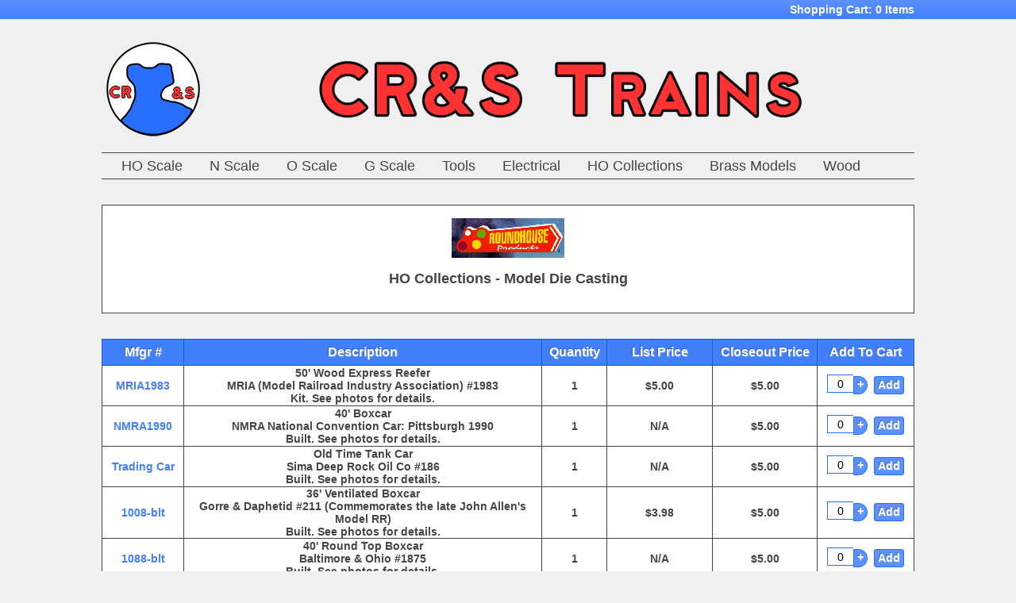

--- FILE ---
content_type: text/html; charset=UTF-8
request_url: https://crstrains.com/Collections/ModelDieCasting
body_size: 3760
content:
<!DOCTYPE html>
<html>
	<head>
		<meta charset="utf-8" />
		<title>CR&amp;S Trains | HO Collections | Model Die Casting</title>
		<link rel="icon" type="image/png" href="/images/UI/logonew.png">
		<link href="/common/new.css?v=4" rel="stylesheet" type="text/css" />
		<script src="//code.jquery.com/jquery-1.10.2.min.js"></script>
		<script src="/common/newfunctions.js?v=6"></script>
		<script>
			(function(i,s,o,g,r,a,m){i['GoogleAnalyticsObject']=r;i[r]=i[r]||function(){
			(i[r].q=i[r].q||[]).push(arguments)},i[r].l=1*new Date();a=s.createElement(o),
			m=s.getElementsByTagName(o)[0];a.async=1;a.src=g;m.parentNode.insertBefore(a,m)
			})(window,document,'script','//www.google-analytics.com/analytics.js','ga');

			ga('create', 'UA-53468013-1', 'auto');
			ga('send', 'pageview');
			</script>
	</head>
	
	<body>
		<div id="top">
			<div class="cont">
				<a href="/Cart">Shopping Cart: <span id="cartInfo"></span></a>
			</div>
		</div>
		<div id="message"></div>
		<div id="header">
			<a href="/">
				<img src="/images/UI/logonew.png" alt="crs logo" style="float:left;"/>
				<img src="/images/UI/crs.png" alt="crs logo" style="height:128px; margin:0px auto;"/>
			</a>
		</div>
		<nav>
			<div id="nav_cont">
				<ul class="primary">
		<li class="expand">
			<a href="/HOScale" class="menu_head">HO Scale</a>
			<div class="wrapper">
				<div class="inner">
					<div class="links"><ul class="nav_ul">
					<li><a href="/HOScale/AccuCals" class="nav_link">Accu-Cals</a></li><li><a href="/HOScale/Accurail" class="nav_link">Accurail</a></li><li><a href="/HOScale/AlloyForms" class="nav_link">Alloy Forms</a></li><li><a href="/HOScale/AthearnGenesis" class="nav_link">Athearn-Genesis</a></li><li><a href="/HOScale/AWEnterprises" class="nav_link">AWEnterprises</a></li><li><a href="/HOScale/BroadwayLtd" class="nav_link">Broadway Ltd</a></li><li><a href="/HOScale/CabooseIndustries" class="nav_link">Caboose Industries</a></li>
			</ul><ul class="nav_ul">
					<li><a href="/HOScale/CampbellScaleModels" class="nav_link">Campbell Scale Models</a></li><li><a href="/HOScale/CentralValley" class="nav_link">Central Valley</a></li><li><a href="/HOScale/ChampionDecals" class="nav_link">Champion Decals</a></li><li><a href="/HOScale/ChoochEnterprises" class="nav_link">Chooch Enterprises</a></li><li><a href="/HOScale/CorgiDiecast" class="nav_link">Corgi Diecast</a></li><li><a href="/HOScale/DesignPreservation" class="nav_link">Design Preservation</a></li><li><a href="/HOScale/DurangoPress" class="nav_link">Durango Press</a></li>
			</ul><ul class="nav_ul">
					<li><a href="/HOScale/EBValley" class="nav_link">E&amp;B Valley</a></li><li><a href="/HOScale/ErtlCollectibles" class="nav_link">Ertl Collectibles</a></li><li><a href="/HOScale/IHC" class="nav_link">IHC</a></li><li><a href="/HOScale/Intermountain" class="nav_link">Intermountain</a></li><li><a href="/HOScale/LifeLike" class="nav_link">Life-Like</a></li><li><a href="/HOScale/Lionel" class="nav_link">Lionel</a></li><li><a href="/HOScale/Mantua" class="nav_link">Mantua</a></li>
			</ul><ul class="nav_ul">
					<li><a href="/HOScale/MicroEngineering" class="nav_link">Micro Engineering</a></li><li><a href="/HOScale/MicroscaleDecals" class="nav_link">Microscale Decals</a></li><li><a href="/HOScale/MicroscaleMinicals" class="nav_link">Microscale Minicals</a></li><li><a href="/HOScale/Midwest" class="nav_link">Midwest</a></li><li><a href="/HOScale/ModelDieCasting" class="nav_link">Model Die Casting</a></li><li><a href="/HOScale/ModelMemories" class="nav_link">Model Memories</a></li><li><a href="/HOScale/Pikestuff" class="nav_link">Pikestuff</a></li>
			</ul><ul class="nav_ul">
					<li><a href="/HOScale/Pola" class="nav_link">Pola</a></li><li><a href="/HOScale/Preiser" class="nav_link">Preiser</a></li><li><a href="/HOScale/Rivarossi" class="nav_link">Rivarossi</a></li><li><a href="/HOScale/RocoMiniTanks" class="nav_link">Roco MiniTanks</a></li><li><a href="/HOScale/ScaleStructuresLtd" class="nav_link">Scale Structures Ltd</a></li><li><a href="/HOScale/Spectrum" class="nav_link">Spectrum</a></li><li><a href="/HOScale/StewartHobbies" class="nav_link">Stewart Hobbies</a></li>
			</ul><ul class="nav_ul">
					<li><a href="/HOScale/TichyCMA" class="nav_link">Tichy-CMA</a></li><li><a href="/HOScale/TrainMiniature" class="nav_link">Train Miniature</a></li><li><a href="/HOScale/Virnex" class="nav_link">Virnex</a></li><li><a href="/HOScale/WoodlandScenics" class="nav_link">Woodland Scenics</a></li><li><a href="/HOScale/woodlandscenicsdrytransfers" class="nav_link">Woodland Scenics - Dry Transfers</a></li><li><a href="/HOScale/woodlandscenicsfiguresandaccents" class="nav_link">Woodland Scenics - Figures, Buildings and Accents</a></li>
				</ul></div><!--links-->
				</div><!--inner-->
			</div><!--wrapper-->
		</li><!--expand-->
	</ul><!--primary--><ul class="primary">
		<li class="expand">
			<a href="/NScale" class="menu_head">N Scale</a>
			<div class="wrapper">
				<div class="inner">
					<div class="links"><ul class="nav_ul">
					<li><a href="/NScale/AlloyForms" class="nav_link">Alloy Forms</a></li><li><a href="/NScale/AtlasRivarossi" class="nav_link">Atlas-Rivarossi</a></li><li><a href="/NScale/CabooseIndustries" class="nav_link">Caboose Industries</a></li><li><a href="/NScale/ChoochEnterprises" class="nav_link">Chooch Enterprises</a></li><li><a href="/NScale/DesignPreservation" class="nav_link">Design Preservation</a></li><li><a href="/NScale/IHC" class="nav_link">IHC</a></li><li><a href="/NScale/Intermountain" class="nav_link">Intermountain</a></li>
			</ul><ul class="nav_ul">
					<li><a href="/NScale/MicroEngineering" class="nav_link">Micro Engineering</a></li><li><a href="/NScale/MicroscaleDecals" class="nav_link">Microscale Decals</a></li><li><a href="/NScale/Pola" class="nav_link">Pola</a></li><li><a href="/NScale/WheelWorks" class="nav_link">Wheel Works</a></li><li><a href="/NScale/WoodlandScenics" class="nav_link">Woodland Scenics</a></li>
				</ul></div><!--links-->
				</div><!--inner-->
			</div><!--wrapper-->
		</li><!--expand-->
	</ul><!--primary--><ul class="primary">
		<li class="expand">
			<a href="/OScale" class="menu_head">O Scale</a>
			<div class="wrapper">
				<div class="inner">
					<div class="links"><ul class="nav_ul">
					<li><a href="/OScale/ChampionDecals" class="nav_link">Champion Decals</a></li><li><a href="/OScale/WoodlandScenics" class="nav_link">Woodland Scenics</a></li>
				</ul></div><!--links-->
				</div><!--inner-->
			</div><!--wrapper-->
		</li><!--expand-->
	</ul><!--primary--><ul class="primary">
		<li class="expand">
			<a href="/GScale" class="menu_head">G Scale</a>
			<div class="wrapper">
				<div class="inner">
					<div class="links"><ul class="nav_ul">
					<li><a href="/GScale/WoodlandScenics" class="nav_link">Woodland Scenics</a></li>
				</ul></div><!--links-->
				</div><!--inner-->
			</div><!--wrapper-->
		</li><!--expand-->
	</ul><!--primary--><ul class="primary">
		<li class="expand">
			<a href="/Tools" class="menu_head">Tools</a>
			<div class="wrapper">
				<div class="inner">
					<div class="links"><ul class="nav_ul">
					<li><a href="/Tools/Excel" class="nav_link">Excel</a></li><li><a href="/Tools/Midwest" class="nav_link">Midwest</a></li><li><a href="/Tools/XActo" class="nav_link">X-Acto</a></li>
				</ul></div><!--links-->
				</div><!--inner-->
			</div><!--wrapper-->
		</li><!--expand-->
	</ul><!--primary--><ul class="primary">
		<li class="expand">
			<a href="/Electrical" class="menu_head">Electrical</a>
			<div class="wrapper">
				<div class="inner">
					<div class="links"><ul class="nav_ul">
					<li><a href="/Electrical/Modeltronics" class="nav_link">Modeltronics</a></li><li><a href="/Electrical/MRC" class="nav_link">MRC</a></li>
				</ul></div><!--links-->
				</div><!--inner-->
			</div><!--wrapper-->
		</li><!--expand-->
	</ul><!--primary--><ul class="primary">
		<li class="expand">
			<a href="/Collections" class="menu_head">HO Collections</a>
			<div class="wrapper">
				<div class="inner">
					<div class="links"><ul class="nav_ul">
					<li><a href="/Collections/AHM" class="nav_link">AHM</a></li><li><a href="/Collections/Athearn" class="nav_link">Athearn</a></li><li><a href="/Collections/Atlas" class="nav_link">Atlas</a></li><li><a href="/Collections/Bachmann" class="nav_link">Bachmann</a></li><li><a href="/Collections/ConCor" class="nav_link">Con-Cor</a></li><li><a href="/Collections/EBValley" class="nav_link">E&amp;B Valley</a></li><li><a href="/Collections/EmpireBuilderSeries" class="nav_link">Empire Builder Series</a></li>
			</ul><ul class="nav_ul">
					<li><a href="/Collections/IHC" class="nav_link">IHC</a></li><li><a href="/Collections/Intermountain" class="nav_link">Intermountain</a></li><li><a href="/Collections/Labelle" class="nav_link">La Belle</a></li><li><a href="/Collections/LifeLike" class="nav_link">Life-Like</a></li><li><a href="/Collections/Miscellaneous" class="nav_link">Miscellaneous</a></li><li><a href="/Collections/ModelDieCasting" class="nav_link">Model Die Casting</a></li><li><a href="/Collections/ModelPower" class="nav_link">Model Power</a></li>
			</ul><ul class="nav_ul">
					<li><a href="/Collections/MRC" class="nav_link">MRC</a></li><li><a href="/Collections/NewEnglandModels" class="nav_link">New England Models</a></li><li><a href="/Collections/Proto1000" class="nav_link">Proto 1000</a></li><li><a href="/Collections/RedCaboose" class="nav_link">Red Caboose</a></li><li><a href="/Collections/StewartHobbies" class="nav_link">Stewart Hobbies</a></li><li><a href="/Collections/TrainMiniature" class="nav_link">Train Miniature</a></li><li><a href="/Collections/Walthers" class="nav_link">Walthers</a></li>
			</ul></div><!--links-->
				</div><!--inner-->
			</div><!--wrapper-->
		</li><!--expand-->
	</ul><!--primary--><ul class="primary">
		<li class="expand">
			<a href="/BrassModels" class="menu_head">Brass Models</a>
			<div class="wrapper">
				<div class="inner">
					<div class="links"><ul class="nav_ul">
					<li><a href="/BrassModels/GenericDiesels" class="nav_link">Generic Diesels</a></li><li><a href="/BrassModels/MaineCentral" class="nav_link">Maine Central RR</a></li><li><a href="/BrassModels/PRR" class="nav_link">Pennsylvania RR</a></li><li><a href="/BrassModels/Pullman" class="nav_link">Pullman</a></li><li><a href="/BrassModels/UnionPacific" class="nav_link">Union Pacific RR</a></li><li><a href="/BrassModels/USRA" class="nav_link">USRA</a></li>
				</ul></div><!--links-->
				</div><!--inner-->
			</div><!--wrapper-->
		</li><!--expand-->
	</ul><!--primary--><ul class="primary">
		<li class="expand">
			<a href="/Wood" class="menu_head">Wood</a>
			<div class="wrapper">
				<div class="inner">
					<div class="links"><ul class="nav_ul">
					<li><a href="/Wood/Midwest" class="nav_link">Midwest</a></li>
				</ul></div><!--links-->
				</div><!--inner-->
			</div><!--wrapper-->
		</li><!--expand-->
	</ul><!--primary-->			</div><!--nav_cont-->
		</nav>

		<div id="preShroud">
			<div id="preContainer">
				<div class="close"><img src="/images/UI/close.png"></div>
				<img id="preImg" alt="" src="#">
				<a class="prev">&#10094;</a>
				<a class="next">&#10095;</a>
				<span id="preDesc">
				</span>
			</div>
		</div>
		<div class="container">
			<img class="man_logo" src="/images/logos/Model Die Casting.png" alt="Model Die Casting logo"/>
			<h1 class="man">HO Collections - Model Die Casting</h1>
		</div>
			<table class="table">
				<thead>
					<tr>
						<td style="width:10%;">Mfgr # </td>
						<td style="width:44%;">Description</td>
						<td style="width:8%;">Quantity</td>
						<td style="width:13%;">List Price</td>
						<td style="width:13%;">Closeout Price</td>
						<td style="width:12%;">Add To Cart</td>
					</tr>
				</thead>
				<tbody>
				<tr>
								<td><a target="blank" class="preLink" data-desc="MRIA Expo 1983, Buffalo, NY" data-cat="HO Collections" data-man="Model Die Casting" href="/Collections/ModelDieCasting/preview/3534">MRIA1983</a></td><td>50' Wood Express Reefer<br>MRIA (Model Railroad Industry Association) #1983<br>Kit. See photos for details.</td><td>1</td><td>$5.00</td><td>$5.00</td><td>
							<input class="add_input" type="text" name="qty" value="0" iid=3534 max=1 price=5 /><a href="#" class="add" aid=3534>+</a><a href="#" cid="3534" class="cart_add">Add</a>
							</td>
						</tr><tr>
								<td><a target="blank" class="preLink" data-desc="Kadee couplers." data-cat="HO Collections" data-man="Model Die Casting" href="/Collections/ModelDieCasting/preview/3476">NMRA1990</a></td><td>40' Boxcar<br>NMRA National Convention Car: Pittsburgh  1990<br>Built. See photos for details.</td><td>1</td><td>N/A</td><td>$5.00</td><td>
							<input class="add_input" type="text" name="qty" value="0" iid=3476 max=1 price=5 /><a href="#" class="add" aid=3476>+</a><a href="#" cid="3476" class="cart_add">Add</a>
							</td>
						</tr><tr>
								<td><a target="blank" class="preLink" data-desc="Owner painted for personal railroad, used for trading during layout visits. Kadee couplers. Labeled by original owner." data-cat="HO Collections" data-man="Model Die Casting" href="/Collections/ModelDieCasting/preview/3532">Trading Car</a></td><td>Old Time Tank Car<br>Sima Deep Rock Oil Co #186<br>Built. See photos for details.</td><td>1</td><td>N/A</td><td>$5.00</td><td>
							<input class="add_input" type="text" name="qty" value="0" iid=3532 max=1 price=5 /><a href="#" class="add" aid=3532>+</a><a href="#" cid="3532" class="cart_add">Add</a>
							</td>
						</tr><tr>
								<td><a target="blank" class="preLink" data-desc="Built w/Kadee couplers. Handwriting on box label, weathered trucks," data-cat="HO Collections" data-man="Model Die Casting" href="/Collections/ModelDieCasting/preview/3522">1008-blt</a></td><td>36' Ventilated Boxcar<br>Gorre & Daphetid #211 (Commemorates the late John Allen's Model RR)<br>Built. See photos for details.</td><td>1</td><td>$3.98</td><td>$5.00</td><td>
							<input class="add_input" type="text" name="qty" value="0" iid=3522 max=1 price=5 /><a href="#" class="add" aid=3522>+</a><a href="#" cid="3522" class="cart_add">Add</a>
							</td>
						</tr><tr>
								<td><a target="blank" class="preLink" data-desc="Built w/Kadee couplers.Handwriting on box.
" data-cat="HO Collections" data-man="Model Die Casting" href="/Collections/ModelDieCasting/preview/3528">1088-blt</a></td><td>40' Round Top Boxcar<br>Baltimore & Ohio #1875<br>Built. See photos for details.</td><td>1</td><td>N/A</td><td>$5.00</td><td>
							<input class="add_input" type="text" name="qty" value="0" iid=3528 max=1 price=5 /><a href="#" class="add" aid=3528>+</a><a href="#" cid="3528" class="cart_add">Add</a>
							</td>
						</tr><tr>
								<td><a target="blank" class="preLink" data-desc="Kadee couplers. Back of box cut out slightly to clear coupler." data-cat="HO Collections" data-man="Model Die Casting" href="/Collections/ModelDieCasting/preview/3478">1201-blt</a></td><td>50' Single Door Boxcar<br>D&RGW #91069<br>Built. See photos for details.</td><td>1</td><td>N/A</td><td>$5.00</td><td>
							<input class="add_input" type="text" name="qty" value="0" iid=3478 max=1 price=5 /><a href="#" class="add" aid=3478>+</a><a href="#" cid="3478" class="cart_add">Add</a>
							</td>
						</tr><tr>
								<td><a target="blank" class="preLink" data-desc="Kadee couplers" data-cat="HO Collections" data-man="Model Die Casting" href="/Collections/ModelDieCasting/preview/3475">1210-blt</a></td><td>50' Express Boxcar<br>Pennsylvania REA #703<br>Built. See photos for details</td><td>1</td><td>N/A</td><td>$4.00</td><td>
							<input class="add_input" type="text" name="qty" value="0" iid=3475 max=1 price=4 /><a href="#" class="add" aid=3475>+</a><a href="#" cid="3475" class="cart_add">Add</a>
							</td>
						</tr><tr>
								<td><a target="blank" class="preLink" data-desc="Built with Kadee couplers.Weathered by heating the boards, which doesn't make sense on simulated wood. They can be removed. Handwriting on box label." data-cat="HO Collections" data-man="Model Die Casting" href="/Collections/ModelDieCasting/preview/3552">1460</a></td><td>Flat Car w/Wood Side Extensions<br>New York Central #119<br>Built. See Photos for Details.</td><td>1</td><td>$2.50</td><td>$2.50</td><td>
							<input class="add_input" type="text" name="qty" value="0" iid=3552 max=1 price=2.5 /><a href="#" class="add" aid=3552>+</a><a href="#" cid="3552" class="cart_add">Add</a>
							</td>
						</tr><tr>
								<td><a target="blank" class="preLink" data-desc="Built w/Kadee couplers. Handwriting on box label and discolored. Model slightly weathered." data-cat="HO Collections" data-man="Model Die Casting" href="/Collections/ModelDieCasting/preview/3524">1489-blt</a></td><td>3-Bay Open Hopper<br>Virginian #19442 <br>Built. See photos for details.</td><td>1</td><td>$2.50</td><td>$5.00</td><td>
							<input class="add_input" type="text" name="qty" value="0" iid=3524 max=1 price=5 /><a href="#" class="add" aid=3524>+</a><a href="#" cid="3524" class="cart_add">Add</a>
							</td>
						</tr><tr>
								<td><a target="blank" class="preLink" data-desc="Built w/Kadee couplers and Chooch coal load. Handwriting on label." data-cat="HO Collections" data-man="Model Die Casting" href="/Collections/ModelDieCasting/preview/3527">1615-blt</a></td><td>3-Bay Offset Side Hopper<br>New York Central #904165<br>Built. See photos for details.</td><td>1</td><td>$2.50</td><td>$5.50</td><td>
							<input class="add_input" type="text" name="qty" value="0" iid=3527 max=1 price=5.5 /><a href="#" class="add" aid=3527>+</a><a href="#" cid="3527" class="cart_add">Add</a>
							</td>
						</tr>				</tbody>
			<tfoot>
			<tr>
			<td colspan="6">
			<div id="pages">
				<div id="page_links"><a class="page_linkpd">Previous Page</a><span class="page_cur">1</span><a class="page_linknd">Next Page</a> </div>			</div>
			</td></tr>
			</tfoot>
			</table>		<div id="footer">
            <p>
                Copyright &copy;2026 CR&amp;S Trains. By using this website you adhere to the <a href="/Policies#tou">Terms of Use</a> and our other <a href="/Policies">Policies</a>.<br />
                If you have any questions or comments please contact us at <a href="mailto:support@crstrains.com">support@crstrains.com</a>.
            </p>
            <p>
                Special CityOf font is used on this site with permission of the creator, Benn Coifman, and obtained from <a href="www.RailFonts.com" target="_blank">www.RailFonts.com</a>
            </p>
		</div>
	</body>
</html>


--- FILE ---
content_type: text/css
request_url: https://crstrains.com/common/new.css?v=4
body_size: 2648
content:
/* line 14, ../../../../../../../../../../../CRS Sass/sass/new.scss */
html, body {
  margin: 24px 0px 0px 0px;
  font-family: verdana, sans-serif;
  background: #F0F0F0;
}

a img{
	border:none;
    outline:none;
}

/* line 19, ../../../../../../../../../../../CRS Sass/sass/new.scss */
#header {
  width: 1024px;
  padding: 0px;
  margin: 16px auto;
}
/* line 23, ../../../../../../../../../../../CRS Sass/sass/new.scss */
#header img {
  margin: 0px;
  display: block;
}

/* line 28, ../../../../../../../../../../../CRS Sass/sass/new.scss */
#top {
  height: 24px;
  width: 100%;
  background: #5b90fd;
  background: linear-gradient(#5b90fd, #427ffd);
  color: #FFFFFF;
  font-weight: bold;
  font-size: 14px;
  line-height: 24px;
  position: fixed;
  z-index: 5;
  top: 0;
}
/* line 40, ../../../../../../../../../../../CRS Sass/sass/new.scss */
#top .cont {
  width: 1024px;
  margin: 0px auto;
  text-align: right;
}
/* line 44, ../../../../../../../../../../../CRS Sass/sass/new.scss */
#top .cont a {
  color: #FFFFFF;
  text-decoration: none;
}
/* line 48, ../../../../../../../../../../../CRS Sass/sass/new.scss */
#top .cont a:hover {
  color: #FFFFFF;
  text-decoration: underline;
}

/* line 54, ../../../../../../../../../../../CRS Sass/sass/new.scss */
#logo {
  height: 80px;
  float: left;
  border: 0px;
}

/* line 59, ../../../../../../../../../../../CRS Sass/sass/new.scss */
#banner {
  width: 100%;
  height: 80px;
}
/* line 62, ../../../../../../../../../../../CRS Sass/sass/new.scss */
#banner img {
  margin: 0 auto;
  height: 80px;
  display: block;
  border: 0px;
}

/* line 69, ../../../../../../../../../../../CRS Sass/sass/new.scss */
#nav_cont {
  width: 1024px;
  margin: 0px auto;
  height: 32px;
  border-top: 1px solid #454545;
  border-bottom: 1px solid #454545;
  position: relative;
}
/* line 76, ../../../../../../../../../../../CRS Sass/sass/new.scss */
#nav_cont .primary {
  padding: 0 0 0 16px;
  height: 29px;
  list-style: none;
  float: left;
  display: block;
  margin: 0;
}
/* line 84, ../../../../../../../../../../../CRS Sass/sass/new.scss */
#nav_cont .expand {
  float: left;
  height: 33px;
  border: 1px solid transparent;
  border-top: 0px;
  border-bottom: 0px;
}
/* line 91, ../../../../../../../../../../../CRS Sass/sass/new.scss */
#nav_cont .expand:hover {
  background: #FFF;
  color: #454545;
  border-color: #454545;
}
/* line 96, ../../../../../../../../../../../CRS Sass/sass/new.scss */
#nav_cont .menu_head {
  display: block;
  height: 33px;
  line-height: 32px;
  font-size: 18px;
  color: #454545;
  margin: 0 8px;
  text-decoration: none;
}
/* line 105, ../../../../../../../../../../../CRS Sass/sass/new.scss */
#nav_cont .expand:hover .menu_head {
  color: #427ffd;
}
/* line 108, ../../../../../../../../../../../CRS Sass/sass/new.scss */
#nav_cont .wrapper {
  width: 1022px;
  z-index: 5;
  display: none;
  border: 1px solid #454545;
  border-top: 0px;
  border-radius: 0 0 3px 3px;
  position: absolute;
  padding: 0;
  left: 0;
  right: 0;
  box-shadow: 3px 3px 3px rgba(0, 0, 0, 0.25);
}
/* line 121, ../../../../../../../../../../../CRS Sass/sass/new.scss */
#nav_cont .inner {
  background: #FFF;
  border-radius: 0 0 3px 3px;
  padding: 10px;
}
/* line 126, ../../../../../../../../../../../CRS Sass/sass/new.scss */
#nav_cont .links {
  clear: both;
}
/* line 129, ../../../../../../../../../../../CRS Sass/sass/new.scss */
#nav_cont .nav_link {
  margin: 0px;
  text-decoration: none;
  margin-left: 2px;
}
/* line 134, ../../../../../../../../../../../CRS Sass/sass/new.scss */
#nav_cont .nav_ul {
  display: inline-block;
  list-style: none;
  margin-right: 8px;
  padding: 0;
  vertical-align: top;
}
/* line 141, ../../../../../../../../../../../CRS Sass/sass/new.scss */
#nav_cont .nav_ul li .nav_link {
  display: block;
  border-bottom: 1px solid #454545;
  height: 24px;
  line-height: 24px;
  color: #454545;
}
/* line 148, ../../../../../../../../../../../CRS Sass/sass/new.scss */
#nav_cont .nav_ul li:hover .nav_link {
  color: #427ffd;
}
/* line 151, ../../../../../../../../../../../CRS Sass/sass/new.scss */
#nav_cont .expand:hover .wrapper {
  display: block;
}

/* line 156, ../../../../../../../../../../../CRS Sass/sass/new.scss */
.container {
  width: 990px;
  margin: 32px auto;
  padding: 16px;
  border: 1px solid #454545;
  color: #454545;
  font-size: 14px;
  font-weight: bold;
  background: #FFF;
}
/* line 165, ../../../../../../../../../../../CRS Sass/sass/new.scss */
.container h1 {
  text-align: center;
  margin: 16px 0px;
  font-size: 18px;
}

/* line 171, ../../../../../../../../../../../CRS Sass/sass/new.scss */
.blank_container {
  width: 990px;
  margin: 32px auto;
  padding: 16px;
  color: #454545;
  font-size: 14px;
  font-weight: bold;
}

/* line 180, ../../../../../../../../../../../CRS Sass/sass/new.scss */
.table {
  border: 1px solid #2058c9;
  width: 1024px;
  border-spacing: 0px;
  border-collapse: collapse;
  margin: 0px auto;
  font-weight: bold;
  color: #454545;
}
/* line 189, ../../../../../../../../../../../CRS Sass/sass/new.scss */
.table thead td {
  background: #427ffd;
  border: 1px solid #2058c9;
  height: 32px;
  color: #FFFFFF;
  text-shadow: -1px -1px rgba(0, 0, 0, 0.25), 1px 1px rgba(255, 255, 255, 0.25);
  font-size: 16px;
}
/* line 198, ../../../../../../../../../../../CRS Sass/sass/new.scss */
.table td {
  border: 1px solid #454545;
  padding: 0px;
  vertical-align: middle;
  text-align: center;
  height: 50px;
  background: #FFF;
  font-size: 14px;
}

/* line 209, ../../../../../../../../../../../CRS Sass/sass/new.scss */
#page_links {
  width: 100%;
}
/* line 211, ../../../../../../../../../../../CRS Sass/sass/new.scss */
#page_links .page_cur {
  font-weight: bold;
  margin: 8px;
  display: inline-block;
}
/* line 216, ../../../../../../../../../../../CRS Sass/sass/new.scss */
#page_links .page_num {
  margin: 3px 4px;
  padding: 3px;
  color: #427ffd;
  text-decoration: none;
  display: inline-block;
  border: 1px solid transparent;
}
/* line 224, ../../../../../../../../../../../CRS Sass/sass/new.scss */
#page_links .page_num:hover {
  color: #286efd;
  border: 1px solid #286efd;
  background: #FFF;
}
/* line 229, ../../../../../../../../../../../CRS Sass/sass/new.scss */
#page_links .page_linkp {
  font-weight: bold;
  margin: 5px 8px;
  color: #427ffd;
  height: 24px;
  display: inline-block;
  line-height: 24px;
  text-decoration: none;
  padding-left: 20px;
  background: url(../images/UI/p.png) no-repeat;
  float: left;
}
/* line 241, ../../../../../../../../../../../CRS Sass/sass/new.scss */
#page_links .page_linkp:hover {
  color: #286efd;
  background: url(../images/UI/ph.png) no-repeat;
}
/* line 245, ../../../../../../../../../../../CRS Sass/sass/new.scss */
#page_links .page_linkpd {
  font-weight: bold;
  margin: 5px 8px;
  height: 24px;
  display: inline-block;
  text-decoration: none;
  line-height: 24px;
  color: #454545;
  padding-left: 20px;
  background: url(../images/UI/pd.png) no-repeat;
  float: left;
}
/* line 257, ../../../../../../../../../../../CRS Sass/sass/new.scss */
#page_links .page_linkn {
  font-weight: bold;
  margin: 5px 8px;
  color: #427ffd;
  height: 24px;
  line-height: 24px;
  text-decoration: none;
  padding-right: 20px;
  background: url(../images/UI/n.png) no-repeat right;
  float: right;
}
/* line 268, ../../../../../../../../../../../CRS Sass/sass/new.scss */
#page_links .page_linkn:hover {
  color: #286efd;
  text-decoration: underline;
  background: url(../images/UI/nh.png) no-repeat right;
}
/* line 273, ../../../../../../../../../../../CRS Sass/sass/new.scss */
#page_links .page_linknd {
  font-weight: bold;
  margin: 5px 8px;
  height: 24px;
  display: inline-block;
  text-decoration: none;
  line-height: 24px;
  color: #454545;
  padding-right: 20px;
  background: url(../images/UI/nd.png) no-repeat right;
  float: right;
}

/* line 286, ../../../../../../../../../../../CRS Sass/sass/new.scss */
#pages {
  width: 100%;
  text-align: center;
}
/* line 289, ../../../../../../../../../../../CRS Sass/sass/new.scss */
#pages .link {
  display: inline-block;
  height: 24px;
  width: 24px;
  margin: 0px 8px;
  line-height: 24px;
  text-decoration: none;
}

/* line 298, ../../../../../../../../../../../CRS Sass/sass/new.scss */
.cart_add {
  color: #FFFFFF;
  background: #5b90fd;
  border: 1px solid #286efd;
  border-radius: 3px;
  outline: none;
  text-shadow: -1px -1px rgba(0, 0, 0, 0.25), 1px 1px rgba(255, 255, 255, 0.25);
  padding: 2px 4px;
  font-size: 14px;
  height: 17px;
  text-decoration: none;
  display: inline-block;
}

/* line 311, ../../../../../../../../../../../CRS Sass/sass/new.scss */
.cart_add:hover {
  background: #427ffd;
  background: linear-gradient(#5b90fd, #427ffd);
  border-color: #2058c9;
  outline: none;
  text-decoration: none;
  color: #FFFFFF;
}

/* line 319, ../../../../../../../../../../../CRS Sass/sass/new.scss */
.cart_add:active {
  box-shadow: inset 1px 1px 2px rgba(0, 0, 0, 0.5);
  background: #427ffd;
  background: linear-gradient(#5b90fd, #427ffd);
  border-color: #2058c9;
  outline: none;
  text-decoration: none;
  color: #FFFFFF;
}

/* line 328, ../../../../../../../../../../../CRS Sass/sass/new.scss */
.add {
  color: #FFFFFF;
  background: #5b90fd;
  display: inline-block;
  border: 1px solid #286efd;
  border-radius: 0px 12px 12px 0px;
  outline: none;
  text-shadow: -1px -1px rgba(0, 0, 0, 0.25), 1px 1px rgba(255, 255, 255, 0.25);
  padding: 1px 4px 3px 4px;
  position: relative;
  top: -1px;
  font-size: 14px;
  height: 17px;
  text-decoration: none;
  margin-right: 8px;
}

/* line 344, ../../../../../../../../../../../CRS Sass/sass/new.scss */
.add:hover {
  background: #427ffd;
  background: linear-gradient(#5b90fd, #427ffd);
  border-color: #2058c9;
  outline: none;
  text-decoration: none;
  color: #FFFFFF;
}

/* line 352, ../../../../../../../../../../../CRS Sass/sass/new.scss */
.add:active {
  box-shadow: inset 1px 1px 2px rgba(0, 0, 0, 0.5);
  background: #427ffd;
  background: linear-gradient(#5b90fd, #427ffd);
  border-color: #2058c9;
  outline: none;
  text-decoration: none;
  color: #FFFFFF;
}

/* line 361, ../../../../../../../../../../../CRS Sass/sass/new.scss */
.add_input {
  display: inline-block;
  border: 1px solid #286efd;
  border-right: 0px;
  outline: none;
  padding: 2px 4px;
  font-size: 14px;
  text-decoration: none;
  width: 24px;
  height: 17px;
  text-align: center;
  position: relative;
  top: -1px;
}

/* line 375, ../../../../../../../../../../../CRS Sass/sass/new.scss */
.add_input:hover {
  border-color: #2058c9;
}

/* line 378, ../../../../../../../../../../../CRS Sass/sass/new.scss */
.add_input:focus {
  border-color: #2058c9;
  box-shadow: inset 1px 1px 2px rgba(0, 0, 0, 0.5);
}

/* line 382, ../../../../../../../../../../../CRS Sass/sass/new.scss */
.man_logo {
  display: block;
  margin: 0px auto;
}

/* line 387, ../../../../../../../../../../../CRS Sass/sass/new.scss */
a {
  color: #427ffd;
  text-decoration: none;
}

/* line 391, ../../../../../../../../../../../CRS Sass/sass/new.scss */
a:hover {
  color: #286efd;
  text-decoration: underline;
}

/* line 395, ../../../../../../../../../../../CRS Sass/sass/new.scss */
#footer {
  width: 1024px;
  border-top: 1px solid #454545;
  margin: 32px auto;
  color: #454545;
  font-size: 12px;
  font-weight: bold;
  text-align: center;
}

/* line 405, ../../../../../../../../../../../CRS Sass/sass/new.scss */
#message {
  width: 100%;
  padding: 8px;
  text-align: center;
  position: fixed;
  top: 0px;
  background: #FFF;
  z-index: 5;
  box-shadow: 0px 3px 3px rgba(0, 0, 0, 0.25);
  display: none;
  top: 24px;
}

/* line 418, ../../../../../../../../../../../CRS Sass/sass/new.scss */
.cart_button {
  color: #FFFFFF;
  background: #5b90fd;
  border: 1px solid #286efd;
  border-radius: 3px;
  outline: none;
  text-shadow: -1px -1px rgba(0, 0, 0, 0.25), 1px 1px rgba(255, 255, 255, 0.25);
  padding: 2px 4px;
  font-size: 14px;
  height: 17px;
  text-decoration: none;
  display: inline-block;
}

/* line 431, ../../../../../../../../../../../CRS Sass/sass/new.scss */
.cart_button:hover {
  background: #427ffd;
  background: linear-gradient(#5b90fd, #427ffd);
  border-color: #2058c9;
  outline: none;
  text-decoration: none;
  color: #FFFFFF;
}

/* line 439, ../../../../../../../../../../../CRS Sass/sass/new.scss */
.cart_button:active {
  box-shadow: inset 1px 1px 2px rgba(0, 0, 0, 0.5);
  background: #427ffd;
  background: linear-gradient(#5b90fd, #427ffd);
  border-color: #2058c9;
  outline: none;
  text-decoration: none;
  color: #FFFFFF;
}

/* line 448, ../../../../../../../../../../../CRS Sass/sass/new.scss */
.cart_remove {
  color: #FFFFFF;
  background: #ff3333;
  border: 1px solid red;
  border-radius: 3px;
  outline: none;
  text-shadow: -1px -1px rgba(0, 0, 0, 0.25), 1px 1px rgba(255, 255, 255, 0.25);
  padding: 1px 4px 2px 4px;
  font-size: 14px;
  height: 17px;
  text-decoration: none;
  display: inline-block;
}

/* line 461, ../../../../../../../../../../../CRS Sass/sass/new.scss */
.cart_remove:hover {
  background: #ff1a1a;
  background: linear-gradient(#ff3333, #ff1a1a);
  border-color: #cc0000;
  outline: none;
  text-decoration: none;
  color: #FFFFFF;
}

/* line 469, ../../../../../../../../../../../CRS Sass/sass/new.scss */
.cart_remove:active {
  box-shadow: inset 1px 1px 2px rgba(0, 0, 0, 0.5);
  background: #ff1a1a;
  background: linear-gradient(#ff3333, #ff1a1a);
  border-color: #cc0000;
  outline: none;
  text-decoration: none;
  color: #FFFFFF;
}

/* line 478, ../../../../../../../../../../../CRS Sass/sass/new.scss */
.cart_controls {
  width: 990px;
  margin: 0px auto;
  padding: 16px;
  color: #454545;
  font-size: 14px;
  font-weight: bold;
}

/* line 486, ../../../../../../../../../../../CRS Sass/sass/new.scss */
.cart_qty {
  display: inline-block;
  border: 1px solid #286efd;
  outline: none;
  padding: 2px 4px;
  font-size: 14px;
  text-decoration: none;
  width: 24px;
  height: 17px;
  text-align: center;
}

/* line 497, ../../../../../../../../../../../CRS Sass/sass/new.scss */
.cart_qty:hover {
  border-color: #2058c9;
}

/* line 500, ../../../../../../../../../../../CRS Sass/sass/new.scss */
.cart_qty:focus {
  border-color: #2058c9;
  box-shadow: inset 1px 1px 2px rgba(0, 0, 0, 0.5);
}

/* line 504, ../../../../../../../../../../../CRS Sass/sass/new.scss */
.cart_desc {
  font-size: 12px;
  font-weight: normal;
}

/* line 509, ../../../../../../../../../../../CRS Sass/sass/new.scss */
.cart_bad td {
  background: #ffbfbf;
}

/* line 514, ../../../../../../../../../../../CRS Sass/sass/new.scss */
.form_row {
  width: 512px;
  text-align: right;
  font-weight: bold;
  margin: 0px auto;
}
/* line 519, ../../../../../../../../../../../CRS Sass/sass/new.scss */
.form_row input {
  width: 256px;
}
/* line 522, ../../../../../../../../../../../CRS Sass/sass/new.scss */
.form_row select {
  width: 260px;
}

/* line 526, ../../../../../../../../../../../CRS Sass/sass/new.scss */
.cart_text {
  text-align: center;
}

/* line 529, ../../../../../../../../../../../CRS Sass/sass/new.scss */
.form_comment {
  width: 512px;
  height: 192px;
}

/* line 533, ../../../../../../../../../../../CRS Sass/sass/new.scss */
.preview {
  width: 600px;
  padding: 16px;
  margin: 0 auto;
  text-align: center;
}

/* line 540, ../../../../../../../../../../../CRS Sass/sass/new.scss */
.preview img {
  max-height: 500px;
  max-width: 500px;
}

/* line 545, ../../../../../../../../../../../CRS Sass/sass/new.scss */
.preview span {
  font-weight: bold;
}

/* This parent can be any width and height */
#preShroud {
	text-align: center;
	font-size:0px;
	position:fixed;
	top:0;
	right:0;
	bottom:0;
	left:0;
	background:rgba(0,0,0,0.5);
	display:none;
	z-index:15;
}
 
/* The ghost, nudged to maintain perfect centering */
#preShroud:before {
	content: '';
	display: inline-block;
	height: 100%;
	vertical-align: middle;
	font-size:0px;
}

/* The element to be centered, can
   also be of any width and height */ 
#preContainer {
	display: inline-block;
	vertical-align: middle;
	position:relative;
	background:#F0F0F0;
	border:1px solid #A0A0A0;
	padding:16px;
	box-shadow:2px 2px 3px rgba(0,0,0,0.3);
  z-index: 20;
}

#preContainer img {
	max-height:500px;
	max-width:500px;
  display: block;
  margin: 0 auto;
}

#preContainer span {
	font-weight: bold;
	text-align: center;
	display:inline-block;
	box-sizing:border-box;
	padding:16px;
  margin-top: 16px;
	width:500px;
	background:#FFFFFF;
	border: 1px solid #454545;
	color: #454545;
	font-size:14px;
}

.close {
	position:absolute;
	top:-15px;
	right:-15px;
	background:#A0A0A0;
	height:14px;
	width:14px;
	padding:3px;
	border-radius:20px;
	border:3px solid #FFFFFF;
	box-shadow:0px 0px 1px #A0A0A0;
	z-index:20;
	pointer-events:all;
}

.close:hover{
	border:3px solid #F0F0F0;
	cursor:pointer;
}

.prev,
.next {
  cursor: pointer;
  position: absolute;
  top: 50%;
  width: auto;
  padding: 16px;
  margin-top: -50px;
  color: #427ffd;
  font-weight: bold;
  font-size: 20px;
  transition: 0.6s ease;
  user-select: none;
  -webkit-user-select: none;
}

.prev {
  left: 0;
  border-radius: 0 3px 3px 0;
}

.next {
  right: 0;
  border-radius: 3px 0 0 3px;
}

.prev:hover,
.next:hover {
  background-color: #427ffd;
  color: white;
  text-decoration: none;
}

--- FILE ---
content_type: text/plain
request_url: https://www.google-analytics.com/j/collect?v=1&_v=j102&a=2018492672&t=pageview&_s=1&dl=https%3A%2F%2Fcrstrains.com%2FCollections%2FModelDieCasting&ul=en-us%40posix&dt=CR%26S%20Trains%20%7C%20HO%20Collections%20%7C%20Model%20Die%20Casting&sr=1280x720&vp=1280x720&_u=IEBAAEABAAAAACAAI~&jid=407060829&gjid=330387943&cid=918823644.1768995187&tid=UA-53468013-1&_gid=1325310014.1768995187&_r=1&_slc=1&z=1929620689
body_size: -450
content:
2,cG-NX661HK2R3

--- FILE ---
content_type: text/javascript
request_url: https://crstrains.com/common/newfunctions.js?v=6
body_size: 1894
content:
$( document ).ready(function() {
	//alert("This website is still under construction.\n Please visit www.crstrains.com to make any purchases.");
	function validateEmail(email) { 
		var re = /^(([^<>()[\]\\.,;:\s@\"]+(\.[^<>()[\]\\.,;:\s@\"]+)*)|(\".+\"))@((\[[0-9]{1,3}\.[0-9]{1,3}\.[0-9]{1,3}\.[0-9]{1,3}\])|(([a-zA-Z\-0-9]+\.)+[a-zA-Z]{2,}))$/;
		return re.test(email);
	} 
	function cartInfo(){
		$.ajax({
			url: "/cartInfo.php",
			type: "POST",
			dataType: "html",
			success: function(r){
				cartValidate();
				$("#cartInfo").text(r);
			}
		});
	}
	
	function cartValidate(){
		$.ajax({
			url: "/cartValidate.php",
			type: "POST",
			dataType: "html",
			success: function(r){
				if(r){
					$("#message").html(r).slideDown("fast").delay(8000).slideUp("fast");
					$("#top").find(".cont").append("<img style=\"vertical-align:bottom;\" src=\"/images/UI/error.png\"/>");
				}
			}
		});
	}
	cartInfo();

	$(document).on("click", ".add", function(e){
		e.preventDefault();
		var qty = $(this).siblings("input").val();
		var max = $(this).siblings("input").attr("max");
		if(parseInt(qty)+1 <= parseInt(max)){
			$(this).siblings("input").val(parseInt(qty)+1);
		}
	});
	$(document).on("change", ".add_input", function(e){
		e.preventDefault();
		var qty = $(this).val();
		var max = $(this).attr("max");
		if(parseInt(qty) > parseInt(max)){
			$(this).val(max);
		}
	});
	$(document).on("click", ".cart_add", function(e){
		e.preventDefault();
		var i_qty = $(this).siblings("input").val();
		var i_id = $(this).siblings("input").attr("iid");
		var i_price = $(this).siblings("input").attr("price");
		$(this).siblings("input").val("0");
		$.ajax({
			url: "/addToCart.php",
			data: {i_id: i_id, i_qty: i_qty, i_price: i_price},
			type: "POST",
			dataType: "html",
			success: function(r){
				$("#message").html(r).slideDown("fast").delay(8000).slideUp("fast");
				cartInfo();
			}
		});
	});
	$(document).on("click", "#cart_update", function(e){
		e.preventDefault();
		var qty = new Array();
		var iid = new Array();
		var qty_input = $("input[name=qty]");
		var iid_input = $("input[name=iid]");
		$.each(qty_input, function(){
			qty.push($(this).val());
		});
		$.each(iid_input, function(){
			iid.push($(this).val());
		});
		qty = qty.join(",");
		iid = iid.join(",");
		$(".table").fadeOut("fast", function(){
			$(this).replaceWith("<div class=\"blank_container\" id=\"loading\" style=\"display:none; text-align:center;\"><img src=\"/images/UI/loading.gif\"/></div>");
			$("#loading").fadeIn("fast", function(){
				$.ajax({
					url: "/cartUpdate.php",
					data: {qty: qty, iid: iid},
					type: "POST",
					dataType: "html",
					success: function(r){
						$("#loading").fadeOut("fast", function(){
							$(this).replaceWith(r);
							$(".table").fadeIn("fast");
						});
						cartInfo();
					}
				});
			});
		});
	});
	$(document).on("click", ".cart_remove", function(e){
		e.preventDefault();
		var button = $(this);
		var iid = button.attr("id");
		$(".table").fadeOut("fast", function(){
			$(this).replaceWith("<div class=\"blank_container\" id=\"loading\" style=\"display:none; text-align:center;\"><img src=\"/images/UI/loading.gif\"/></div>");
			$("#loading").fadeIn("fast", function(){
				$.ajax({
					url: "/cartRemove.php",
					data: {iid: iid},
					type: "POST",
					dataType: "html",
					success: function(r){
						$("#loading").fadeOut("fast", function(){
							$(this).replaceWith(r);
							$(".table").fadeIn("fast");
						});
						cartInfo();
					}
				});
			});
		});
	});
	function foreignCheck(){
		if($("input[name=foreignCheck]:checked").length > 0){
			$(".cart_hidden").slideDown("fast");
			$("#us").slideUp("fast");
		}else{
			$(".cart_hidden").slideUp("fast");
			$("#us").slideDown("fast");
		}
	}
	
	$(document).on("change", "input[name=foreignCheck]", function(){
		foreignCheck();
	});
	
	$(document).on("click", "#contact_submit", function(e){
		e.preventDefault();
		var error = false;
		if($("input[name=foreignCheck]:checked").length > 0){
			if($("input[name=name]").val() == ""){
				$("#message").html("Please enter your name.").slideDown("fast").delay(8000).slideUp("fast");
				$("input[name=name]").focus();
				error = true;
			}
			if($("input[name=email]").val() == ""){
				$("#message").html("Please enter your email.").slideDown("fast").delay(8000).slideUp("fast");
				$("input[name=email]").focus();
				error = true;
			}
			if(!validateEmail($("input[name=email]").val())){
				$("#message").html("Please enter a valid email.").slideDown("fast").delay(8000).slideUp("fast");
				$("input[name=email]").focus();
				error = true;
			}
			if($("input[name=payment]").val() == ""){
				$("#message").html("Please enter your preferred payment type.").slideDown("fast").delay(8000).slideUp("fast");
				$("input[name=payment]").focus();
				error = true;
			}
			if($(".form_comment").val() == ""){
				$("#message").html("Please enter a comment containing your shipping information.").slideDown("fast").delay(8000).slideUp("fast");
				$(".form_comment").focus();
				error = true;
			}
			if(!$("#acceptTerms").is(":checked")){
				$("#message").html("You must agree to our policies before placing an order.").slideDown("fast").delay(8000).slideUp("fast");
				error = true;
			}
			if(error == false){
				$("#contact_form").submit();
			}
		}else{
			if($("input[name=name]").val() == ""){
				$("#message").html("Please enter your name.").slideDown("fast").delay(8000).slideUp("fast");
				$("input[name=name]").focus();
				error = true;
			}
			if($("input[name=email]").val() == ""){
				$("#message").html("Please enter your email.").slideDown("fast").delay(8000).slideUp("fast");
				$("input[name=email]").focus();
				error = true;
			}
			if(!validateEmail($("input[name=email]").val())){
				$("#message").html("Please enter a valid email.").slideDown("fast").delay(8000).slideUp("fast");
				$("input[name=email]").focus();
				error = true;
			}
			if($("input[name=address1]").val() == ""){
				$("#message").html("Please enter your address.").slideDown("fast").delay(8000).slideUp("fast");
				$("input[name=address1]").focus();
				error = true;
			}
			if($("input[name=city]").val() == ""){
				$("#message").html("Please enter your city.").slideDown("fast").delay(8000).slideUp("fast");
				$("input[name=city]").focus();
				error = true;
			}
			if($("input[name=state]").val() == ""){
				$("#message").html("Please enter your state.").slideDown("fast").delay(8000).slideUp("fast");
				$("input[name=state]").focus();
				error = true;
			}
			if($("input[name=zip]").val() == ""){
				$("#message").html("Please enter your zip code.").slideDown("fast").delay(8000).slideUp("fast");
				$("input[name=zip]").focus();
				error = true;
			}
			if($("input[name=payment]").val() == ""){
				$("#message").html("Please enter your preferred payment type.").slideDown("fast").delay(8000).slideUp("fast");
				$("input[name=payment]").focus();
				error = true;
			}
			if(!$("#acceptTerms").is(":checked")){
				$("#message").html("You must agree to our policies before placing an order.").slideDown("fast").delay(8000).slideUp("fast");
				error = true;
			}
			if(error == false){
				$("#contact_form").submit();
			}
		}
	});
	$("#preContainer").on("click", ".close", function(){
		$("#preShroud").fadeOut("fast");
	});
	
	$("#preShroud").on("click", function(e){
		var $target = $(e.target);
		if ($target.attr('id') == 'preShroud') {
			$("#preShroud").fadeOut("fast");
		}
	});

	var gallery_images,
		gallery_count,
		gallery_current; 
	
	$(".preLink").on("click", function(e){
		e.preventDefault();
		var cat = $(this).data("cat");
		var man = $(this).data("man");
		var desc = $(this).data("desc");
		var mfgr = $(this).text();
		$('.prev').hide();
		$('.next').hide();
		$("#preImg").attr("src", '/images/UI/loading.gif');
		$("#preDesc").text(mfgr);
		if(desc != ""){
			$("#preDesc").html(mfgr+"<br><br>"+desc);
		}
		$("#preShroud").fadeIn("fast");

		$.ajax({
			url: "/gallery.php",
			data: {
				cat: cat,
				man: man,
				mfgr: mfgr
			},
			type: "POST",
			dataType: "html",
			success: function(r){
				gallery_images = JSON.parse(r);
				gallery_count = gallery_images.length;
				gallery_current = 0
				$("#preImg").attr("src", gallery_images[0]);
				if (gallery_count > 1) {
					$('.next').show();
				}
			}
		});
	});

	$('#preContainer').on('click', '.prev', function(e){
		$('.next').show();
		if (gallery_current > 0) {
			gallery_current--;
		} 

		if (gallery_current == 0) {
			$('.prev').hide();
		}

		$("#preImg").attr("src", gallery_images[gallery_current]);
	});

	$('#preContainer').on('click', '.next', function(e){
		$('.prev').show();
		if (gallery_current < gallery_count-1) {
			gallery_current++;
		}

		if (gallery_current == gallery_count-1) {
			$('.next').hide();
		}

		$("#preImg").attr("src", gallery_images[gallery_current]);
	});
	
});